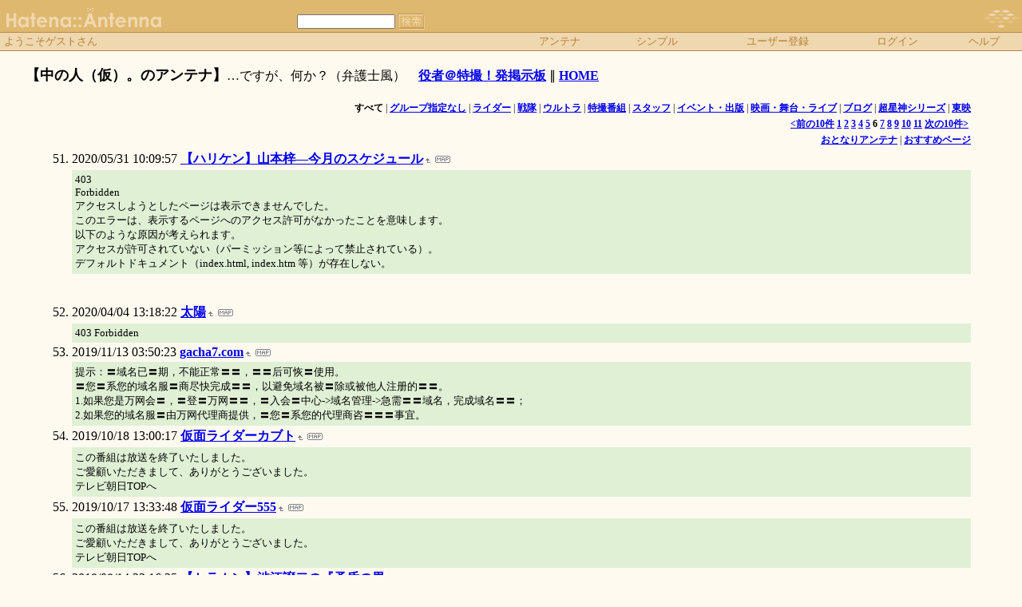

--- FILE ---
content_type: text/html; charset=euc-jp
request_url: https://a.hatena.ne.jp/survive/?of=50
body_size: 17781
content:
<!DOCTYPE HTML PUBLIC "-//W3C//DTD HTML 4.01 Transitional//EN">
<html>
<head>
<meta name="viewport" content="width=device-width">
<!--京-->
<meta http-equiv="Content-Type" content="text/html; charset=EUC-JP">
<meta http-equiv="Content-Style-Type" content="text/css">
<meta http-equiv="Content-Script-Type" content="text/javascript">
<meta name="referrer" content="unsafe-url">
<link rel="stylesheet" href="/css/base.css?20190110" type="text/css" media="all">

<title>はてなアンテナ - 中の人（仮）。のアンテナ</title>
<link rel="alternate" type="application/rss+xml" title="RSS" href="http://a.hatena.ne.jp/survive/rss">
<link rel="shortcut icon" href="/images/sp_favicon.ico">
<link rel="alternate" media="handheld" type="text/html" href="http://a.hatena.ne.jp/survive/mobile" />

<script type="text/javascript" src="/js/MochiKit/Base.js"></script>
<script type="text/javascript" src="/js/MochiKit/Iter.js"></script>
<script type="text/javascript" src="/js/MochiKit/DOM.js"></script>
<script type="text/javascript" src="/js/MochiKit/Style.js"></script>
<script type="text/javascript" src="/js/MochiKit/Signal.js"></script>
<script type="text/javascript" src="/js/MochiKit/Async.js"></script>
<script type="text/javascript" src="/js/MochiKit/Logging.js"></script>
<script type="text/javascript" src="/js/VisitedCheck.js"></script>
<script type="text/javascript" src="/js/TimedObserver.js"></script>
<script type="text/javascript" src="/js/Hatena/Antenna.js?2"></script>

<script type="text/javascript">
<!--

connect(window, 'onload', Hatena.Antenna, 'initialize');
connect(window, 'onload', Hatena.Antenna.Group, 'initialize');


-->
</script>
<link rel="stylesheet" href="/theme/hatena/hatena.css" type="text/css" media="all">
<style type="text/css">
<!--
body {
  margin-top: 0;
  margin-bottom: 0;
  margin-left: 0;
  margin-right: 0;
  padding: 0;
  background-color: #fffaf0;
}
li {
  font-size: 12pt;
}
a {
  font-weight: bold;
}
h1 {
  text-align: left;
  font-size: 16pt;
  font-weight: bold;
  border-bottom: 1px dotted #faebd7;
  margin-top: 10px;
  margin-bottom: 5px;
  margin-left: 5%;
  margin-right: 5%;
  padding: 4px 4px 4px 4px;
}
ol {
  margin-top: 5px;
  margin-bottom: 5px;
  margin-left: 50px;
  margin-right: 5%;
}
.diff {
  font-size: 10pt;
  background-color: #dff0d5;
  margin-top: 3px;
  margin-bottom: 3px;
  padding: 4px 4px 4px 4px;
}
.pager {
  font-size: 9pt;
  text-align: right;
  margin-top: 3px;
  margin-bottom: 3px;
  margin-right: 5%;
}

div.adminmenu {
  font-size: 90%;
  margin: 2% 5% 0% 0%;
  text-align: right
}
span.adminmenu {}
div.footer {
  color: #cccccc;
  margin: 5px;
  font-size: 80%;
  text-align: center;
}
form.hatena-searchform {
  text-align: right;
  margin-right: 5%;
}

-->
</style>


<script src="https://cdn.pool.st-hatena.com/valve/valve.js" async charset="utf-8"></script>
<script>
valve = window.valve || [];
valve.push(function(v) {
    v.config({
      service: 'antenna',
      disableHatenaContentMatch: true,
      content: {
        result: 'ng'
      }
    });
    
        try {
            var parentRect = document.getElementById('ad-index-pc-1').parentNode.getBoundingClientRect();
            v.defineDFPSlot({
                unit  :'/4374287/ant_pc_e_1_7290_0_no',
                sizes : { max: [ parentRect.width, 100 ] },
                slotId: 'ad-index-pc-1',
            });
        } catch (e) {
            console.error(e);
        }

        v.defineDFPSlot({
            unit  :'/4374287/ant_pc_e_2_3328_0_no_ri',
            sizes : [[300, 250], [336, 280]],
            slotId: 'ad-index-pc-2-right',
        });
        v.defineDFPSlot({
            unit  :'/4374287/ant_pc_e_2_3328_0_no_le',
            sizes : [[300, 250], [336, 280]],
            slotId: 'ad-index-pc-2-left',
        });

        v.defineDFPSlot({
            unit  :'/4374287/ant_pc_e_3_3328_0_no_ri',
            sizes : [[300, 250], [336, 280]],
            slotId: 'ad-index-pc-3-right',
        });
        v.defineDFPSlot({
            unit  :'/4374287/ant_pc_e_3_3328_0_no_le',
            sizes : [[300, 250], [336, 280]],
            slotId: 'ad-index-pc-3-left',
        });

        v.defineDFPSlot({
            unit  :'/4374287/ant_pc_e_4_3328_0_no_ri',
            sizes : [[300, 250], [336, 280]],
            slotId: 'ad-index-pc-4-right',
        });
        v.defineDFPSlot({
            unit  :'/4374287/ant_pc_e_4_3328_0_no_le',
            sizes : [[300, 250], [336, 280]],
            slotId: 'ad-index-pc-4-left',
        });
    
    v.sealDFPSlots();
});
</script>
<script id="valve-dmp" data-service="antenna" src="https://cdn.pool.st-hatena.com/valve/dmp.js" async></script>

</head>
<body class="page-index">
<!-- Google Tag Manager -->
<noscript><iframe src="//www.googletagmanager.com/ns.html?id=GTM-52JV3B"
height="0" width="0" style="display:none;visibility:hidden"></iframe></noscript>
<script>
<!--
(function(w,d,s,l,i){w[l]=w[l]||[];w[l].push({'gtm.start':
new Date().getTime(),event:'gtm.js'});var f=d.getElementsByTagName(s)[0],
j=d.createElement(s),dl=l!='dataLayer'?'&l='+l:'';j.async=true;j.src=
'//www.googletagmanager.com/gtm.js?id='+i+dl;f.parentNode.insertBefore(j,f);
})(window,document,'script','dataLayer','GTM-52JV3B');
// -->
</script>
<!-- End Google Tag Manager -->




<table border="0" width="100%" cellspacing="0" cellpadding="0" id="banner">
  <tr>
    <td bgcolor="#DFB86F" nowrap>
      <a href="http://www.hatena.ne.jp/"><img border="0" src="/images/hatena_sp.gif" width="104" height="40" alt="Hatena::"></a><a href="/"><img border="0" src="/images/antennasp.gif" width="100" height="40" alt="Antenna"></a>
    </td>
    <td valign="bottom" align="left" bgcolor="#DFB86F" width="60%" nowrap><form method="GET" action="search" style="display:inline"><font color="#EFD7AF" size="2">&nbsp;&nbsp;<input type="text" name="wd" value="" size="18" style="font-size: 8pt">&nbsp;<input type="image" name=".submit" border="0" src="/images/searchsp.gif" align="top" width="34" height="20"><br><img border="0" src="/images/dot.gif" width="1" height="3"></font></form></td>
    <td align="right" bgcolor="#DFB86F"><a href="http://www.hatena.ne.jp/"><img border="0" src="/images/hatenasp.gif" width="82" height="40"></a></td>
  </tr>
  <tr>
    <td width="100%" bgcolor="#BB8743" colspan="3"><img border="0" src="/images/dot.gif" width="1" height="1"></td>
  </tr>
  <tr>
    <td width="100%" bgColor="#ffffff" colspan="3">
      <div align="center">
        <center>
        <table cellSpacing="0" cellPadding="2" width="100%" border="0">
          <tbody>
            <tr>
              <td bgcolor="#EFD7AF" width="50%" nowrap><font color="#B58135" size="2">&nbsp;ようこそゲストさん&nbsp;</font></td>
              <td bgcolor="#EFD7AF" nowrap align="center"><a href="/survive/" style="text-decoration:none; font-weight:100;"><font size="2" color="#B58135">アンテナ</font></a></td>
              <td bgcolor="#EFD7AF" nowrap align="center"><a href="/survive/simple" style="text-decoration:none; font-weight:100;"><font size="2" color="#B58135">シンプル</font></a></td>

              <td bgcolor="#EFD7AF" nowrap align="center"><a href="http://www.hatena.ne.jp/register?location=http%3A%2F%2Fa.hatena.ne.jp%2F" style="text-decoration:none; font-weight:100;"><font size="2" color="#B58135">ユーザー登録</font></a></td>
              <td bgcolor="#EFD7AF" nowrap align="center"><a href="https://www.hatena.ne.jp/login?backurl=http%3A%2F%2Fa.hatena.ne.jp%2F" style="text-decoration:none; font-weight:100;"><font size="2" color="#B58135">ログイン</font></a></td>
              <td bgcolor="#EFD7AF" nowrap align="center"><a href="http://hatenaantenna.g.hatena.ne.jp/" style="text-decoration:none; font-weight:100;"><font size="2" color="#B58135">ヘルプ</font></a></td>
            </tr>
          </tbody>
        </table>
        </center>
      </div>
    </td>
  </tr>
  <tr>
    <td width="100%" bgcolor="#BB8743" colspan="3"><img border="0" src="/images/dot.gif" width="1" height="1"></td>
  </tr>
</table>


<div class="hatena-body" id="hatena-antenna-normal">



<BR>　　<FONT SIZE="+1"><B>【中の人（仮）。のアンテナ】</B></FONT>…ですが、何か？（弁護士風）　<A HREF="http://jbbs.shitaraba.com/movie/2349/">役者＠特撮！発掲示板</A> ∥ <A HREF="http://www.ii-park.net/~vent/">HOME</A><BR><BR>

<p id="pager_group" class="pager"><b>すべて</b> | <a href="./?gid=null">グループ指定なし</a> | <a href="./?gid=16874">ライダー</a> | <a href="./?gid=16875">戦隊</a> | <a href="./?gid=16876">ウルトラ</a> | <a href="./?gid=17777">特撮番組</a> | <a href="./?gid=18063">スタッフ</a> | <a href="./?gid=35139">イベント・出版</a> | <a href="./?gid=43263">映画・舞台・ライブ</a> | <a href="./?gid=43364">ブログ</a> | <a href="./?gid=49738">超星神シリーズ</a> | <a href="./?gid=49739">東映</a></p>


<p id="pager_top" class="pager"><a class="navi_priv" href="./?of=40">&lt;前の10件</a>&nbsp;<a href="./?of=0">1</a>&nbsp;<a href="./?of=10">2</a>&nbsp;<a href="./?of=20">3</a>&nbsp;<a href="./?of=30">4</a>&nbsp;<a href="./?of=40">5</a>&nbsp;<b>6</b>&nbsp;<a href="./?of=60">7</a>&nbsp;<a href="./?of=70">8</a>&nbsp;<a href="./?of=80">9</a>&nbsp;<a href="./?of=90">10</a>&nbsp;<a href="./?of=100">11</a>&nbsp;<a class="navi_next" href="./?of=60">次の10件&gt;</a>&nbsp;</p>
<p id="pager_relate" class="pager"><a href="/include?uid=survive">おとなりアンテナ</a> | <a href="/relate?uid=survive">おすすめページ</a></p>

  
    <ol class="ad-index-pc-ol">
      <li>
        <div id="ad-index-pc-1" style="max-width: 728px;"></diV>
      </li>
   </ol>
  



<ol id="main-pages-list" start="51">

<li><span class="modified">2020/05/31 10:09:57</span> <a href="http://a.st-hatena.com/go?http://www.tommys.co.jp/cgi-bin/azusa/info.cgi20200531100957" target="sfx">【ハリケン】山本梓―今月のスケジュール</a><a href="/include?http://www.tommys.co.jp/cgi-bin/azusa/info.cgi"><img border="0" src="/images/uparrow.gif" hspace="3" width="6" height="6" alt="含むアンテナ" title="含むアンテナ"></a><a href="/map?http://www.tommys.co.jp/cgi-bin/azusa/info.cgi"><img src="/images/map.gif" alt="おとなりページ" title="おとなりページ" border="0" hspace="3" width="19" height="9"></a>

<p class="diff">
403<br>Forbidden<br>アクセスしようとしたページは表示できませんでした。<br>このエラーは、表示するページへのアクセス許可がなかったことを意味します。<br>以下のような原因が考えられます。<br>アクセスが許可されていない（パーミッション等によって禁止されている）。<br>デフォルトドキュメント（index.html, index.htm 等）が存在しない。
</p>


  
    
      <div class="double-rectangle">
        <div id="ad-index-pc-2-left" style="vertical-align: top;"></div>
        <div id="ad-index-pc-2-right" class="right" style="vertical-align: top;"></div>
      </div>
    
  


</li>

<li><span class="modified">2020/04/04 13:18:22</span> <a href="http://a.st-hatena.com/go?http://www.exbold.net/news.cgi20200404131822" target="sfx">太陽</a><a href="/include?http://www.exbold.net/news.cgi"><img border="0" src="/images/uparrow.gif" hspace="3" width="6" height="6" alt="含むアンテナ" title="含むアンテナ"></a><a href="/map?http://www.exbold.net/news.cgi"><img src="/images/map.gif" alt="おとなりページ" title="おとなりページ" border="0" hspace="3" width="19" height="9"></a>

<p class="diff">
403 Forbidden
</p>



</li>

<li><span class="modified">2019/11/13 03:50:23</span> <a href="http://a.st-hatena.com/go?http://www.gacha7.com/pc/20191113035023" target="sfx">gacha7.com</a><a href="/include?http://www.gacha7.com/pc/"><img border="0" src="/images/uparrow.gif" hspace="3" width="6" height="6" alt="含むアンテナ" title="含むアンテナ"></a><a href="/map?http://www.gacha7.com/pc/"><img src="/images/map.gif" alt="おとなりページ" title="おとなりページ" border="0" hspace="3" width="19" height="9"></a>

<p class="diff">
提示：〓域名已〓期，不能正常〓〓，〓〓后可恢〓使用。<br>〓您〓系您的域名服〓商尽快完成〓〓，以避免域名被〓除或被他人注册的〓〓。<br>1.如果您是万网会〓，〓登〓万网〓〓，〓入会〓中心-&gt;域名管理-&gt;急需〓〓域名，完成域名〓〓；<br>2.如果您的域名服〓由万网代理商提供，〓您〓系您的代理商咨〓〓〓事宜。
</p>



</li>

<li><span class="modified">2019/10/18 13:00:17</span> <a href="http://a.st-hatena.com/go?http://www.tv-asahi.co.jp/kabuto/20191018130017" target="sfx">仮面ライダーカブト</a><a href="/include?http://www.tv-asahi.co.jp/kabuto/"><img border="0" src="/images/uparrow.gif" hspace="3" width="6" height="6" alt="含むアンテナ" title="含むアンテナ"></a><a href="/map?http://www.tv-asahi.co.jp/kabuto/"><img src="/images/map.gif" alt="おとなりページ" title="おとなりページ" border="0" hspace="3" width="19" height="9"></a>

<p class="diff">
この番組は放送を終了いたしました。<br>ご愛顧いただきまして、ありがとうございました。<br>テレビ朝日TOPへ
</p>



</li>

<li><span class="modified">2019/10/17 13:33:48</span> <a href="http://a.st-hatena.com/go?http://www.tv-asahi.co.jp/555/index_top.html20191017133348" target="sfx">仮面ライダー555</a><a href="/include?http://www.tv-asahi.co.jp/555/index_top.html"><img border="0" src="/images/uparrow.gif" hspace="3" width="6" height="6" alt="含むアンテナ" title="含むアンテナ"></a><a href="/map?http://www.tv-asahi.co.jp/555/index_top.html"><img src="/images/map.gif" alt="おとなりページ" title="おとなりページ" border="0" hspace="3" width="19" height="9"></a>

<p class="diff">
この番組は放送を終了いたしました。<br>ご愛顧いただきまして、ありがとうございました。<br>テレビ朝日TOPへ
</p>



</li>

<li><span class="modified">2019/08/14 23:16:25</span> <a href="http://a.st-hatena.com/go?http://yaplog.jp/shibue-jouji/20190814231625" target="sfx">【セラムン】渋江譲二の『矛盾の男』</a><a href="/include?http://yaplog.jp/shibue-jouji/"><img border="0" src="/images/uparrow.gif" hspace="3" width="6" height="6" alt="含むアンテナ" title="含むアンテナ"></a><a href="/map?http://yaplog.jp/shibue-jouji/"><img src="/images/map.gif" alt="おとなりページ" title="おとなりページ" border="0" hspace="3" width="19" height="9"></a>

<p class="diff">
店<br>2019年08月14日 (1)<br>2019年08月<br>123<br>45678910<br>11121314151617<br>18192021222324<br>25262728293031<br>2019年08月 (1)
</p>



</li>

<li><span class="modified">2019/07/13 03:16:34</span> <a href="http://a.st-hatena.com/go?http://www.souji-masaki.com/index02.html20190713031634" target="sfx">【ブルースワット】【セイザー】正木蒼二 OFFICIAL WEB SITE</a><a href="/include?http://www.souji-masaki.com/index02.html"><img border="0" src="/images/uparrow.gif" hspace="3" width="6" height="6" alt="含むアンテナ" title="含むアンテナ"></a><a href="/map?http://www.souji-masaki.com/index02.html"><img src="/images/map.gif" alt="おとなりページ" title="おとなりページ" border="0" hspace="3" width="19" height="9"></a>

<p class="diff">
59.106.108.114
</p>



</li>

<li><span class="modified">2019/06/27 21:09:55</span> <a href="http://a.st-hatena.com/go?http://www.tsururock.com/scedule.html20190627210955" target="sfx">ダイナ</a><a href="/include?http://www.tsururock.com/scedule.html"><img border="0" src="/images/uparrow.gif" hspace="3" width="6" height="6" alt="含むアンテナ" title="含むアンテナ"></a><a href="/map?http://www.tsururock.com/scedule.html"><img src="/images/map.gif" alt="おとなりページ" title="おとなりページ" border="0" hspace="3" width="19" height="9"></a>

<p class="diff">
This Domain Name Has Expired - Renewal Instructions.
</p>



</li>

<li><span class="modified">2019/05/05 23:14:10</span> <a href="http://a.st-hatena.com/go?http://www.izumi-masayuki.jp/news.html20190505231410" target="sfx">【555】泉</a><a href="/include?http://www.izumi-masayuki.jp/news.html"><img border="0" src="/images/uparrow.gif" hspace="3" width="6" height="6" alt="含むアンテナ" title="含むアンテナ"></a><a href="/map?http://www.izumi-masayuki.jp/news.html"><img src="/images/map.gif" alt="おとなりページ" title="おとなりページ" border="0" hspace="3" width="19" height="9"></a>

<p class="diff">
Forbidden<br>You don’t have permission to access /news.html on this server.<br>Server unable to read htaccess file, denying access to be safe<br>Additionally, a 403 Forbidden error was encountered while trying
</p>



</li>

<li><span class="modified">2019/01/22 15:52:09</span> <a href="http://a.st-hatena.com/go?http://www.idolrepublic.net/yoshika/schedule/contents.html20190122155209" target="sfx">【555】加藤美佳</a><a href="/include?http://www.idolrepublic.net/yoshika/schedule/contents.html"><img border="0" src="/images/uparrow.gif" hspace="3" width="6" height="6" alt="含むアンテナ" title="含むアンテナ"></a><a href="/map?http://www.idolrepublic.net/yoshika/schedule/contents.html"><img src="/images/map.gif" alt="おとなりページ" title="おとなりページ" border="0" hspace="3" width="19" height="9"></a>

<p class="diff">
2019 Copyright. All Rights Reserved. The Sponsored Listings displayed above are served automatically by a third party. Neither the service provider nor the domain owner maintain any relationship with 
</p>



</li>

</ol>



  
    <ol class="ad-index-pc-ol">
      <li>
        <div class="double-rectangle">
          <div id="ad-index-pc-4-left" style="vertical-align: top;"></div>
          <div id="ad-index-pc-4-right" class="right" style="vertical-align: top;"></div>
        </div>
      </li>
    </ol>
  

<p id="pager_bottom" class="pager"><a class="navi_priv" href="./?of=40">&lt;前の10件</a>&nbsp;<a href="./?of=0">1</a>&nbsp;<a href="./?of=10">2</a>&nbsp;<a href="./?of=20">3</a>&nbsp;<a href="./?of=30">4</a>&nbsp;<a href="./?of=40">5</a>&nbsp;<b>6</b>&nbsp;<a href="./?of=60">7</a>&nbsp;<a href="./?of=70">8</a>&nbsp;<a href="./?of=80">9</a>&nbsp;<a href="./?of=90">10</a>&nbsp;<a href="./?of=100">11</a>&nbsp;<a class="navi_next" href="./?of=60">次の10件&gt;</a>&nbsp;</p>

<div id="footer" class="footer">Copyright (C) 2002-2026 hatena. All Rights Reserved.</div>
</div>

</body>
</html>
